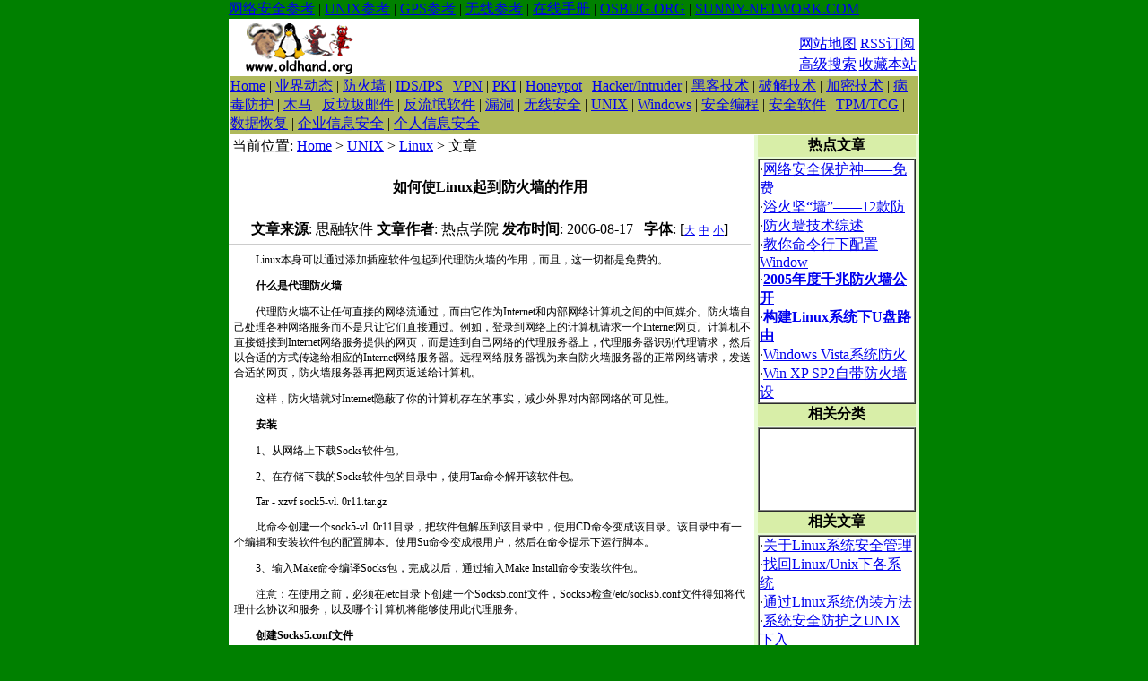

--- FILE ---
content_type: text/html; charset=gb2312
request_url: http://oldhand.org/articles/unix/linux/2006/0827/384.html
body_size: 26266
content:
<html>
  <head>
    <meta http-equiv="Content-Type" content="text/html; charset=gb2312">
    <!-- google_ad_section_start -->
    <meta name="keywords" content="网络安全, 安全, 防火墙, IDS, IPS, 防病毒, 黑客, 破解, 攻击, VPN, 垃圾邮件过滤, PKI, 木马, 漏洞, 加密, TPM, TCG, 个人信息安全, 无线安全, 企业安全, 企业信息安全, 信用卡安全, 加密, 安全编程, honeypot, UNIX安全, Windows安全">
    <meta name="description" content="原创与收集整理网络安全相关的信息, 包括网络安全, 安全, 防火墙, IDS, IPS, 防病毒, 黑客, 破解, 攻击, VPN, 垃圾邮件过滤, PKI, 木马, 漏洞, 加密, TPM, TCG, 个人信息安全, 无线安全, 企业安全, 企业信息安全, 信用卡安全, 加密, 安全编程, honeypot, UNIX安全, Windows安全等相关的信息与资料。">

    <title>如何使Linux起到防火墙的作用</title>
    <!-- google_ad_section_end -->
    
    <link href="/styles/base.css" rel="stylesheet" type="text/css">
    <link href="/plus/img/base.css" rel="stylesheet" type="text/css">
    
    <script language='javascript'>
      function FontZoom(fsize)
      {
        var ctext = document.getElementById("dede_content");
        ctext.style.fontSize = fsize +"pt";
      }
    </script>
  </head>
  
  <body bgcolor="#008000" leftmargin="0" topmargin="0">
    <table width="770" border="0" align="center" cellpadding="0" cellspacing="0">
      <tr>
        <td class="sites">
          <a href="http://www.security.oldhand.org">网络安全参考</a>
          | <a href="http://www.unixreference.net" target="_blank">UNIX参考</a>
          | <a href="http://www.gps.oldhand.org" target="_blank">GPS参考</a>
          | <a href="http://www.wireless.oldhand.org" target="_blank">无线参考</a>
          | <a href="http://www.manuals.oldhand.org" target="_blank">在线手册</a>
          | <a href="http://www.osbug.org" target="_blank">OSBUG.ORG</a>
          | <a href="http://www.sunny-network.com" target="_blank">SUNNY-NETWORK.COM</a>
        </td>
      </tr>
    </table>

    <table width="770" border="0" align="center" cellpadding="1" cellspacing="1" bgcolor="#FFFFFF">
      <tr> 
        <td height="60">
          <table width="100%" border="0" cellspacing="0" cellpadding="0">
            <tr> 
	      <td width="20%" align="center">
	        <img src="/images/logo.gif" border="0" width="120" height="60" />
	      </td>
              <!--td><img src="/images/banner.gif" border="0" width="468" height="60" /></td-->
	      <td width="480" align="center">
                <!-- Google advertisement - image - top - start -->
                <script type="text/javascript"><!--
                  google_ad_client = "pub-1651634008470544";
		  google_alternate_ad_url = "http://www.oldhand.org/scripts/random.php";
		  google_ad_width = 468;
		  google_ad_height = 60;
		  google_ad_format = "468x60_as";
		  google_ad_type = "image";
		  google_ad_channel = "0731799544";
		//--></script>
		<script type="text/javascript" src="http://pagead2.googlesyndication.com/pagead/show_ads.js"></script>
		<!-- Google advertisement - image - top - end -->
	      </td>
	      <td colspan="2" align="center" valign="bottom">
	        <table width="100%" border="0" cellspacing="0" cellpadding="0">
                  <tr  align="center" height="20"> 
                    <td height="24"><a href="/plus/sitemap.html">网站地图</a></td>
                    <td><a href="/plus/rssmap.html">RSS订阅</a></td>
                  </tr>
                  <tr align="center" height="20"> 
                    <td><a href="/plus/heightsearch.php">高级搜索</a></td>
                    <td><a href='#' onClick="javascript:window.external.AddFavorite('http://www.security.oldhand.org','OLDHAND ORGANIZATION - 网络安全');">收藏本站</a></td>
                  </tr>
		</table>
              </td>
            </tr>
          </table>
	</td>
      </tr>
      <tr> 
        <td height="32" valign="middle" bgcolor="#AFB95B"> 
	  <!-- google_ad_section_start -->
	  <a href='/'>Home</a>
          
	  | <a href='/articles/news/index.html'>业界动态</a>
          
	  | <a href='/articles/firewall/index.html'>防火墙</a>
          
	  | <a href='/articles/ids/index.html'>IDS/IPS</a>
          
	  | <a href='/articles/vpn/index.html'>VPN</a>
          
	  | <a href='/articles/pki/index.html'>PKI</a>
          
	  | <a href='/articles/honeypot/index.html'>Honeypot</a>
          
	  | <a href='/articles/hacker/index.html'>Hacker/Intruder</a>
          
	  | <a href='/articles/hacking/index.html'>黑客技术</a>
          
	  | <a href='/articles/cracking/index.html'>破解技术</a>
          
	  | <a href='/articles/cryptography/index.html'>加密技术</a>
          
	  | <a href='/articles/virus/index.html'>病毒防护</a>
          
	  | <a href='/articles/trojan/index.html'>木马</a>
          
	  | <a href='/articles/anti-spam/index.html'>反垃圾邮件</a>
          
	  | <a href='/articles/anti-malicious-software/index.html'>反流氓软件</a>
          
	  | <a href='/articles/vulnerabilities/index.html'>漏洞</a>
          
	  | <a href='/articles/wireless/index.html'>无线安全</a>
          
	  | <a href='/articles/unix/index.html'>UNIX</a>
          
	  | <a href='/articles/windows/index.html'>Windows</a>
          
	  | <a href='/articles/programming/index.html'>安全编程</a>
          
	  | <a href='/articles/software/index.html'>安全软件</a>
          
	  | <a href='/articles/tcg/index.html'>TPM/TCG</a>
          
	  | <a href='/articles/recovery/index.html'>数据恢复</a>
          
	  | <a href='/articles/enterprise/index.html'>企业信息安全</a>
          
	  | <a href='/articles/personal/index.html'>个人信息安全</a>
          
	  <!-- google_ad_section_end -->
	</td>
      </tr>
    </table>
    
    <table width="770" border="0" align="center" cellpadding="0" cellspacing="0" bgcolor="#FFFFFF">
      <tr> 
        <td width="586" valign="top">
	  <a name="top"></a>
	  <table width="100%" border="0" cellspacing="0" cellpadding="0">
	    <tr> 
	      <td width="100%" height="26" background="/plus/img/df_gbg.gif"> 
	        <!-- google_ad_section_start -->
		&nbsp;当前位置: <a href='/'>Home</a> &gt; <a href='/articles/unix/index.html'>UNIX</a> &gt; <a href='/articles/unix/linux/index.html'>Linux</a> &gt;  文章
		<!-- google_ad_section_end -->
	      </td>
	      <td width="1%" rowspan="7">&nbsp;</td>
	    </tr>
	    <tr> 
	      <td height="65" align="center">
	        <span style="font-size:12pt">
		  <!-- google_ad_section_start -->
		  <b> 如何使Linux起到防火墙的作用 </b>
		  <!-- google_ad_section_end -->
		</span>
	      </td>
	    </tr>
	    <tr> 
	      <td height="31" align="center" style="border-bottom:1px solid #cccccc"> 
	        <b>文章来源</b>: 思融软件 
		<b>文章作者</b>: 热点学院 
		<b>发布时间</b>: 2006-08-17
		&nbsp; 
		<b>字体</b>:
		[<a href='javascript:FontZoom(11)' style='font-size:9pt'>大</a>
		<a href='javascript:FontZoom(10)' style='font-size:9pt'>中</a>
		<a href='javascript:FontZoom(9)' style='font-size:9pt'>小</a>]
	      </td>
	    </tr>
	    <tr> 
	      <td height="419" valign="top">
	        <div style="font-size:6pt">&nbsp;</div>
		<!-- article content - begin -->
		<table border="0" cellpadding="0" cellspacing="0" style="table-layout:fixed;word-break:break-all">
		  <tr>
		    <td width="6"></td>
		    <!--td style="font-size:9pt;line-height:140%" id="dede_content"-->
		    <td style="font-size:9pt;" id="dede_content">
		      <!-- google_ad_section_start -->
                      <p>　　Linux本身可以通过添加插座软件包起到代理防火墙的作用，而且，这一切都是免费的。 </p>
<p>　　<strong>什么是代理防火墙</strong> </p>
<p>　　代理防火墙不让任何直接的网络流通过，而由它作为Internet和内部网络计算机之间的中间媒介。防火墙自己处理各种网络服务而不是只让它们直接通过。例如，登录到网络上的计算机请求一个Internet网页。计算机不直接链接到Internet网络服务提供的网页，而是连到自己网络的代理服务器上，代理服务器识别代理请求，然后以合适的方式传递给相应的Internet网络服务器。远程网络服务器视为来自防火墙服务器的正常网络请求，发送合适的网页，防火墙服务器再把网页返送给计算机。 </p>
<p>　　这样，防火墙就对Internet隐蔽了你的计算机存在的事实，减少外界对内部网络的可见性。 </p>
<p>　　<strong>安装</strong> </p>
<p>　　1、从网络上下载Socks软件包。 </p>
<p>　　2、在存储下载的Socks软件包的目录中，使用Tar命令解开该软件包。 </p>
<p>　　Tar - xzvf sock5-vl. 0r11.tar.gz </p>
<p>　　此命令创建一个sock5-vl. 0r11目录，把软件包解压到该目录中，使用CD命令变成该目录。该目录中有一个编辑和安装软件包的配置脚本。使用Su命令变成根用户，然后在命令提示下运行脚本。 </p>
<p>　　3、输入Make命令编译Socks包，完成以后，通过输入Make Install命令安装软件包。 </p>
<p>　　注意：在使用之前，必须在/etc目录下创建一个Socks5.conf文件，Socks5检查/etc/socks5.conf文件得知将代理什么协议和服务，以及哪个计算机将能够使用此代理服务。 </p>
<p>　　<strong>创建Socks5.conf文件</strong> </p>
<p>　　Socks5.conf文件被分成6部分。每一部分控制Socks5守护进程处理特定链接的一个特别项，当一个客户计算机连到代理服务器上，Socks5连续搜索每一部分的每一行，并根据遇到的规则决定采取什么行动，当找到与处理的链接相匹配的规则行时停止，所以规则的顺序很重要。 </p>
<p>　　1、主机地址标志 </p>
<p>　　主机地址可以是完整的主机名或IP地址，例如：gzdd .sjsgz .net或10.88.56.4，它也可能是一个部分主机名或地址，例如：. sjsgz .net或10 .88.56.4。 </p>
<p>　　注意：部分主机名以点(.)字符开始就允许Socks识别部分主机名用它匹配Sjsgz .net域的任何主机。 </p>
<p>　　2、禁止主机部分 </p>
<p>　　禁止主机部分用于禁止对指定主机和协议的代理服务。一个禁止主机行总是以关键词Ban开始，后跟源主机参数和一个源端口参数。 </p>
<p>　　命令格式：Ban source-host sour-ce-port </p>
<p>　　例如：Ban gzdd.sjsgz.net http，表明主机gzdd被禁止访问系统上的网络服务；Ban 199.170.176.-，表明199.170.176.x网上主机都不可访问系统上任何代理服务；Ban - -，表明任何主机不可访问此系统的任何代理服务。 </p>
<p>　　3、访问控制部分 </p>
<p>　　这是Socks5.conf文件最有用的部分，访问控制部分用于允许或禁止基于源和目的机器的主机地址或端口号的代理连接，访问控制行总以关键词Permit或关键词Deny开头 </p>
<p>　　命令格式：Permit auth cmd src-host dest-host src-port dest-port或Deny auth cmd src-host </p>
<p>　　dest-host src-port dest-port </p>
<p>　　例如：Permit - - 10.88.56. - 1880 http，表明允许在10.88.56. x网段的主机通过端口1880访问网络；Deny - - - - - -，表明拒绝所有连接。 </p>
<p>　　当一个客户机连到代理服务器上时，Socks扫描控制行列表，若找不到匹配的Socks拒绝连接。 </p>
<p>　　<strong>启动Socks5服务</strong> </p>
<p>　　可以用手工启动守护进程，只需以根用户登录，在命令提示符下输入Socks5，Socks5守护进程被放到背景执行并返回提示符。也可以把Socks5命令放入/etc/rc.d下的Rc.local启动脚本中，以使下次启动机器时自动启动Socks5。尽管仍以根用户登录，但还需要把/etc/rc.d/rc.local文件调入文本编辑器并在文件末加入以下几行： </p>
<p>　　# Start socks5 proxy services </p>
<p>　　/usr/local/bin/socks5 </p>
<p>　　完成后存贮文件并退出编辑器。 </p>
<p>　　这样通过在Linux中安装软件包，创建Socks5文件，使得Linux起到代理防火墙的作用，保证校园网络的安全。</p>
<p>--<br />原文链接: <a target="_blank" href="http://linux.ccidnet.com/art/302/20060816/825805_1.html"><font color="#660066">http://linux.ccidnet.com/art/302/20060816/825805_1.html</font></a></p>
		      <!-- google_ad_section_end -->
		      <!-- Google advertising - links - start -->
		      <!--div id="google_ad_content_categories" width="468" height="15" align="center">loading ...</div-->
		      <!--div style="font-size:2pt">&nbsp;</div-->
		      <!-- Google advertising - links - end -->
		      <!-- Google advertising - square-336x280 - start -->
                      <table width="100%" border="0" align="center" cellpadding="0" cellspacing="0">
                        <tr>
                          <td width="25">&nbsp;</td>
                          <td width="336" height="280" valign="middle" align="center" bgcolor="#F9F9F7">
                            <!-- Google advertisement - image-text - middle - start -->
			    <script type="text/javascript"><!--
                              google_ad_client = "pub-1651634008470544";
			      google_ad_width = 336;
			      google_ad_height = 280;
			      google_ad_format = "336x280_as";
			      google_ad_type = "text_image";
			      google_ad_channel = "3873107114";
			      google_color_border = "e6f2cc";
			      google_color_bg = "FFFFFF";
			      google_color_link = "000000";
			      google_color_text = "000000";
			      google_color_url = "000080";
                            //--></script>
                            <script type="text/javascript" src="http://pagead2.googlesyndication.com/pagead/show_ads.js"></script>
                            <!-- Google advertisement - image-text - middle - end -->
                          </td>
                          <td valign="top">
			    <table width="220" height="280" border="0" align="center" cellpadding="0" cellspacing="0" bgcolor="#e6f2cc">
                              <tr>
                                <td height="10" bgcolor="#e6f2cc" style="border-bottom:" align="center">
				  <table border="0" cellpadding="0" cellspacing="0" width="100%" height="11" dir="ltr">
				    <tr>
				      <td align="center" valign="top">
				        <font style="font-size:10px" face="arial,sans-serif" color="#000000"><u>推荐文章</u></font>
				      </td>
				    </tr>
				  </table>
                                </td>
                              </tr>
			      <tr>
			        <td height="" valign="top" bgcolor="#f9f9f7">
				  <!-- google_ad_section_start -->
                                  ·<a href="/articles/unix/linux/2007/0305/721.html">通过Linux系统伪装方法加固系统</a><br>
·<a href="/articles/unix/linux/2007/0221/694.html">通过Linux系统伪装方法加固系统</a><br>
·<a href="/articles/firewall/2006/0901/396.html">怎么样给企业级防火墙“体检”</a><br>
·<a href="/articles/unix/linux/2006/0827/385.html">关于Linux系统安全管理技巧详解(</a><br>
·<a href="/articles/firewall/2006/0724/247.html"><b>构建Linux系统下U盘路由器、防火</b></a><br>
·<a href="/articles/firewall/2006/0724/243.html"><b>安全基础：防火墙功能指标详解</b></a><br>
·<a href="/articles/firewall/2006/0724/240.html">没有防火墙是可行的 但是并不理</a><br>
·<a href="/articles/firewall/2006/0724/239.html"><b>2005年度千兆防火墙公开比较评测</b></a><br>
·<a href="/articles/firewall/2006/0723/236.html">没有防火墙的安全:明智还是愚蠢?</a><br>
·<a href="/articles/firewall/2006/0723/235.html">使用防火墙封阻应用攻击的八项技</a><br>
·<a href="/articles/firewall/2006/0723/233.html">防火墙与路由器的安全性比较</a><br>
·<a href="/articles/firewall/2006/0710/88.html">防火牆安全管理</a><br>
·<a href="/articles/firewall/2006/0710/87.html">netfilter: Linux 防火墙在内核</a><br>
·<a href="/articles/firewall/2006/0710/79.html">再谈防火墙及防火墙的渗透</a><br>

				  <!-- google_ad_section_end -->
				</td>
			      </tr>
                            </table>
                          </td>
                          <td width="9">&nbsp;</td>
                        </tr>
                      </table>
		      <!-- Google advertising - square-336x280 - end -->
		      <div style="font-size:2pt">&nbsp;</div>
		      <center></center>
		    </td>
		  </tr>
		</table>
	      </td>
	    </tr>
	    <tr>
	      <td height="26" align="right" valign="middle" style="border-top:1px solid #cccccc">
	        <a href="#top">↑返回顶部</a>
		&nbsp;
		<a href="#" onClick="window.print();">打印本页</a>
		&nbsp;
		<a href="#" onClick="window.close();">关闭窗口↓</a>
		&nbsp;
	      </td>
	    </tr>
	    <tr>
	      <td align="center">
	        <br />
                <!-- Google adsense for search - start -->
                <form method="get" action="http://www.google.cn/custom" target="google_window">
                  <table border="0" bgcolor="#ffffff">
                    <tr>
                      <td nowrap="nowrap" valign="top" align="left" height="32">
                        <a href="http://www.google.com/"><img src="http://www.google.com/logos/Logo_25wht.gif" border="0" alt="Google" align="middle"></img></a>
                      </td>
                      <td nowrap="nowrap">
                        <input type="hidden" name="domains" value="oldhand.org;unixreference.net;osbug.org"></input>
                        <input type="text" name="q" size="48" maxlength="255" value=""></input>
                        <input type="submit" name="sa" value="Search"></input>
                      </td>
                    </tr>
                    <tr>
                      <td>&nbsp;</td>
                      <td nowrap="nowrap">
                        <table>
                          <tr>
                            <td>
                              <input type="radio" name="sitesearch" value="" checked="checked"></input>
                              <font size="-1" color="#000000">Web</font>
                            </td>
                            <td>
                              <input type="radio" name="sitesearch" value="oldhand.org"></input>
                              <font size="-1" color="#000000">oldhand.org</font>
                            </td>
                            <td>
                              <input type="radio" name="sitesearch" value="unixreference.net"></input>
                              <font size="-1" color="#000000">unixreference.net</font>
                            </td>
                            <td>
                              <input type="radio" name="sitesearch" value="meshmea.org"></input>
                              <font size="-1" color="#000000">meshmea.org</font>
                            </td>
                          </tr>
                        </table>

                        <input type="hidden" name="client" value="pub-1651634008470544"></input>
                        <input type="hidden" name="forid" value="1"></input>
                        <input type="hidden" name="ie" value="GB2312"></input>
                        <input type="hidden" name="oe" value="GB2312"></input>
                        <input type="hidden" name="cof" value="GALT:#008000;GL:1;DIV:#336699;VLC:663399;AH:center;BGC:FFFFFF;LBGC:336699;ALC:0000FF;LC:0000FF
;T:000000;GFNT:0000FF;GIMP:0000FF;FORID:1;"></input>
                        <input type="hidden" name="hl" value="zh-CN"></input>
                      </td>
                    </tr>
                  </table>
                </form>
                <!-- Google adsense for search - end -->
              </td>
	    </tr>
	  </table>
	</td>
	<!-- Right column: recommended articles, hot articles, related articles, advertisements, etc. -->
        <td width="184" valign="top" bgcolor="#E7FBD2"> 
          <!-- Hot articles - title -->
	  <table width="96%" border="0" cellpadding="0" cellspacing="0" align="center">
	    <tr> 
	      <td height="24" bgcolor="#D8EEA8" background="/plus/img/hitembg.gif" align="center"><strong>热点文章</strong></td>
	    </tr>
	    <tr>
	      <td height="2"></td>
	    </tr>
	  </table>

          <!-- Hot articles - content -->
	  <table width="96%" border="1" cellpadding="0" cellspacing="0" align="center" bgcolor="#bcc1b3">
	    <tr> 
	      <td valign="top" bgcolor="#ffffff" class="alist">
	        <!-- google_ad_section_start -->
                ·<a href="/articles/firewall/2006/1018/467.html">网络安全保护神——免费</a><br>
·<a href="/articles/firewall/2006/0719/185.html">浴火坚“墙”——12款防</a><br>
·<a href="/articles/firewall/2006/0814/348.html">防火墙技术综述</a><br>
·<a href="/articles/firewall/2006/1018/468.html">教你命令行下配置Window</a><br>
·<a href="/articles/firewall/2006/0724/239.html"><b>2005年度千兆防火墙公开</b></a><br>
·<a href="/articles/firewall/2006/0724/247.html"><b>构建Linux系统下U盘路由</b></a><br>
·<a href="/articles/firewall/2006/0723/237.html">Windows Vista系统防火</a><br>
·<a href="/articles/firewall/2006/1018/472.html">Win XP SP2自带防火墙设</a><br>

		<!-- google_ad_section_end -->
              </td>
	    </tr>
	  </table>
	  
	  <!-- Related categories - title -->
	  <table width="96%" border="0" cellpadding="0" cellspacing="0" align="center">
	    <tr> 
	      <td height="24" bgcolor="#D8EEA8" background="/plus/img/hitembg.gif" align="center"><strong>相关分类</strong></td>
	    </tr>
	    <tr>
	      <td height="2"></td>
	    </tr>
	  </table>

	  <!-- Google advertisement - link units - 160x90 - start -->
          <table width="96%" border="1" cellpadding="0" cellspacing="0" align="center" bgcolor="#bcc1b3">
	    <tr> 
	      <td valign="top" bgcolor="#ffffff" class="alist">
                <!-- Google advertisement - content - link-units - start -->
                <script type="text/javascript"><!--
                  google_ad_client = "pub-1651634008470544";
		  google_ad_width = 160;
		  google_ad_height = 90;
		  google_ad_format = "160x90_0ads_al";
		  google_ad_channel = "5250616773";
		//--></script>
		<script type="text/javascript" src="http://pagead2.googlesyndication.com/pagead/show_ads.js"></script>
		<!-- Google advertisement - content - link-units - end -->
              </td>
            </tr>
	  </table>
	  <!-- Google advertisement - link units - 160x90 - end -->

          <!-- Related articles - title -->
          <table width="96%" border="0" cellpadding="0" cellspacing="0" align="center">
	    <tr> 
	      <td height="24" bgcolor="#D8EEA8" background="/plus/img/hitembg.gif" align="center"><strong>相关文章</strong></td>
	    </tr>
	    <tr>
	      <td height="2"></td>
	    </tr>
	  </table>

          <!-- Related articles - content -->
	  <table width="96%" border="1" cellpadding="0" cellspacing="0" align="center" bgcolor="#bcc1b3">
	    <tr> 
	      <td valign="top" bgcolor="#ffffff" class="alist">
	        <!-- google_ad_section_start -->
                ·<a href="/articles/unix/linux/2006/0827/385.html">关于Linux系统安全管理</a><br>
·<a href="/articles/unix/2006/1016/463.html">找回Linux/Unix下各系统</a><br>
·<a href="/articles/unix/linux/2007/0221/694.html">通过Linux系统伪装方法</a><br>
·<a href="/articles/unix/2007/0303/703.html">系统安全防护之UNIX下入</a><br>
·<a href="/articles/unix/2006/0707/56.html">Unix的入侵追踪</a><br>
·<a href="/articles/unix/linux/2007/0305/721.html">通过Linux系统伪装方法</a><br>

		<!-- google_ad_section_end -->
	      </td>
	    </tr>
	  </table>

	  <table width="96%" border="0" cellpadding="0" cellspacing="0" align="center">
	    <tr> 
	      <td height="24" bgcolor="#D8EEA8" background="/plus/img/hitembg.gif" align="center"><strong>更多...</strong></td>
	    </tr>
	    <tr>
	      <td height="2"></td>
	    </tr>
	  </table>

	  <!-- Google advertisement - text-image - skyscraper - 160x600 - start -->
          <table width="96%" border="1" cellpadding="0" cellspacing="0" align="center" bgcolor="#bcc1b3">
	    <tr> 
	      <td valign="top" bgcolor="#ffffff" class="alist">
                <!-- Google advertisement - content - text-image - right - start -->
                <script type="text/javascript"><!--
                  google_ad_client = "pub-1651634008470544";
		  google_ad_width = 160;
		  google_ad_height = 600;
		  google_ad_format = "160x600_as";
		  google_ad_type = "text_image";
		  google_ad_channel = "7689587836";
		  google_color_border = "ffffff";
		  google_color_bg = "ffffff";
		  google_color_link = "000000";
		  google_color_text = "eeeeee";
		  google_color_url = "000080";
		//--></script>
		<script type="text/javascript" src="http://pagead2.googlesyndication.com/pagead/show_ads.js"></script>
		<!-- Google advertisement - content - text-image - right - start -->
              </td>
            </tr>
          </table>
	  <!-- Google advertisement - text-image - skyscraper - 160x600 - end -->
	  
          <!-- Google advertisement - promotion - adsense & firefox - start -->
	  <table width="96%" border="0" cellpadding="0" cellspacing="0" align="center">
	    <tr> 
	      <td height="20" valign="middle" align="center">&nbsp;</td>
	    </tr>
	    <tr> 
	      <td height="60" valign="middle" align="center">
                <!-- Google advertisement - promotion - adsense - start -->
                <script type="text/javascript"><!--
	          google_ad_client = "pub-1651634008470544";
		  google_ad_width = 180;
		  google_ad_height = 60;
		  google_ad_format = "180x60_as_rimg";
		  google_cpa_choice = "CAAQ4fqy0gEaCPI0fZSM10VxKL3D93M";
		  google_ad_channel = "9373667232";
		//--></script>
		<script type="text/javascript" src="http://pagead2.googlesyndication.com/pagead/show_ads.js"></script>
		<!-- Google advertisement - promotion - adsense - end -->
	      </td>
	    </tr>
	    <tr> 
	      <td height="60" valign="middle" align="center">
                <!-- Google advertisement - promotion - firefox - start -->
                <script type="text/javascript"><!--
                  google_ad_client = "pub-1651634008470544";
		  google_ad_width = 180;
		  google_ad_height = 60;
		  google_ad_format = "180x60_as_rimg";
		  google_cpa_choice = "CAAQhan8zwEaCFDy0q47oTV9KMu293M";
		  google_ad_channel = "4579481285";
		//--></script>
		<script type="text/javascript" src="http://pagead2.googlesyndication.com/pagead/show_ads.js"></script>
		<!-- google advertisement - promotion - firefox - end -->
	      </td>
	    </tr>
	    <tr> 
	      <td height="20" valign="middle" align="center">&nbsp;</td>
	    </tr>
	  </table>
          <!-- Google advertisement - promotion - adsense & firefox - end -->
        </td>
      </tr>
    </table>

    <table width="770" border="0" align="center" cellpadding="0" cellspacing="0" bgcolor="#FFFFFF">
      <tr> 
        <td bgcolor="#ffffff"><hr size="1" color="#000000" noshade/></td>
      </tr>
      <tr> 
        <td height="50" bgcolor="#ffffff" align="center">Copyright(c) 2001-2008 OLDHAND ORGANIZATION, All Rights reserved. <br/><a href='http://www.dedecms.com' target='_blank'>Power by DedeCms 织梦内容管理系统</a></td>
      </tr>
      <tr> 
        <td align="center"><font color="#eeeeee">$Id: article_article.html,v 1.3 2007/02/10 12:00:37 yjs Exp $</font></td>
      </tr>
    </table>

    <script src="/plus/count.php?aid=384" language="javascript"></script>

    <script src="http://www.google-analytics.com/urchin.js" type="text/javascript"></script>
    <script type="text/javascript">
      _uacct = "UA-474875-1";
      urchinTracker();
    </script>
  </body>
</html>


--- FILE ---
content_type: text/html; charset=utf-8
request_url: https://www.google.com/recaptcha/api2/aframe
body_size: 265
content:
<!DOCTYPE HTML><html><head><meta http-equiv="content-type" content="text/html; charset=UTF-8"></head><body><script nonce="dvA95Hv23LvIeHvcqeppaw">/** Anti-fraud and anti-abuse applications only. See google.com/recaptcha */ try{var clients={'sodar':'https://pagead2.googlesyndication.com/pagead/sodar?'};window.addEventListener("message",function(a){try{if(a.source===window.parent){var b=JSON.parse(a.data);var c=clients[b['id']];if(c){var d=document.createElement('img');d.src=c+b['params']+'&rc='+(localStorage.getItem("rc::a")?sessionStorage.getItem("rc::b"):"");window.document.body.appendChild(d);sessionStorage.setItem("rc::e",parseInt(sessionStorage.getItem("rc::e")||0)+1);localStorage.setItem("rc::h",'1769338280844');}}}catch(b){}});window.parent.postMessage("_grecaptcha_ready", "*");}catch(b){}</script></body></html>